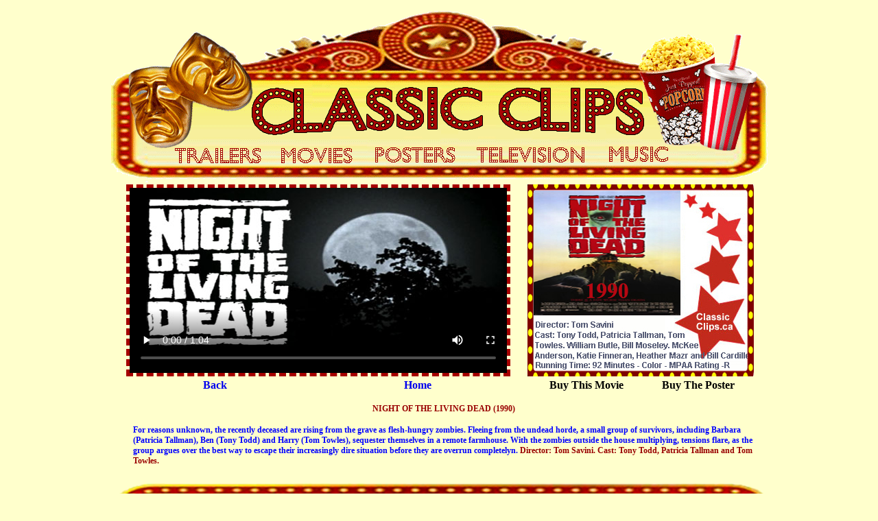

--- FILE ---
content_type: text/html
request_url: https://classicclips.ca/trailers/movie_trailers/night_of_the_living_dead_1990_trailer.html
body_size: 3222
content:
<!DOCTYPE HTML PUBLIC "-//W3C//DTD HTML 4.01 Transitional//EN" "http://www.w3.org/TR/html4/loose.dtd">

<html>

<head>

<meta http-equiv="Content-Type" content="text/html; charset=utf-8">

<title>Night Of The Living Dead 1990 Trailer Page</title>


<script type="text/javascript" language="javascript" src="norightclick.js">

</script>


<style type="text/css">


body {
	background-color: #FFC;
}
.style3 {color: #990000;
	font-weight: bold;
	font-size: 12px;
}
.style8 {color: #0000FF}


a:link {
	text-decoration: none;
}
a:visited {
	text-decoration: none;
}
a:hover {
	text-decoration: none;
	color: #F63;
}
a:active {
	text-decoration: none;
}

</style>


</head>


<body>

<body oncontextmenu="return false;">

<p><div align="center"><img src="../../images/png/banner_marquee.png" width="960" height="250"></div>

<table width="960" border="0" align="center">

  <tr>
    <td colspan="3"><div align="center">
      <video id='my-video' controls autoplay disablepictureinpicture controlslist="nodownload" loop width='550' height='270'  style="margin: 0 auto; border: 5px dashed #A60000;"
  poster='posters/night_of_the_living_dead_1990.jpg'>
     <source src='videos/night_of_the_living_dead_1990_video.mp4' type='video/mp4'>
     <p class='vjs-no-js'> To view this video please consider upgrading to a web browser that supports HTML 5 Video <a href='https://videojs.com/html5-video-support/' target='_blank'>supports HTML5 video</a>    
   </video>
    </div></td>
    <td colspan="3" align="left"><img src="../../images/frames/night_of_the_living_dead_1990_frame.jpg" width="330" height="280"></td>
  </tr>
  <tr>
    <td width="300"><div align="center"> <a href="#" onClick="history.go(-1)"><strong>Back</strong></a></div></td>
    <td width="284"><div align="center"> <a href="../../index.html"><strong>Home</strong></a></div></td>
    <td width="10">&nbsp;</td>
    <td width="172"><div align="center"><strong>Buy This Movie </strong></div></td>
    <td width="146"><div align="center"><strong>Buy The Poster</strong></div></td>
    <td width="22">&nbsp;</td>
  </tr>
  
</table>

<table width="960" border="0" align="center">

  <tr>
    <td width="27">&nbsp;</td>
    <td width="905"><p align="center" class="style3">NIGHT OF THE LIVING DEAD (1990)     
  <p align="left"><span class="style3"><span class="style8"> For reasons unknown, the recently deceased are rising from the grave as flesh-hungry zombies. Fleeing from the undead horde, a small group of survivors, </span></span><span class="style3"><span class="style8">including Barbara (Patricia Tallman), Ben (Tony Todd) and Harry (Tom Towles), sequester themselves in a remote farmhouse. With the zombies outside the house multiplying, tensions flare, as the group argues over the best way to escape their increasingly dire situation before they are overrun completelyn. </span> Director: Tom Savini. Cast: Tony Todd, Patricia Tallman and Tom Towles. </span></td>
    <td width="14">&nbsp;</td>
  </tr>
  
</table>

<table width="960" border="0" align="center">

  <tr>
    <td>&nbsp;</td>
    <td><div align="center"><img src="../../images/png/banner_marquee_bottom.png" width="960" height="250"></div></td>
  </tr>
  
  
</table>


</body>


</html>